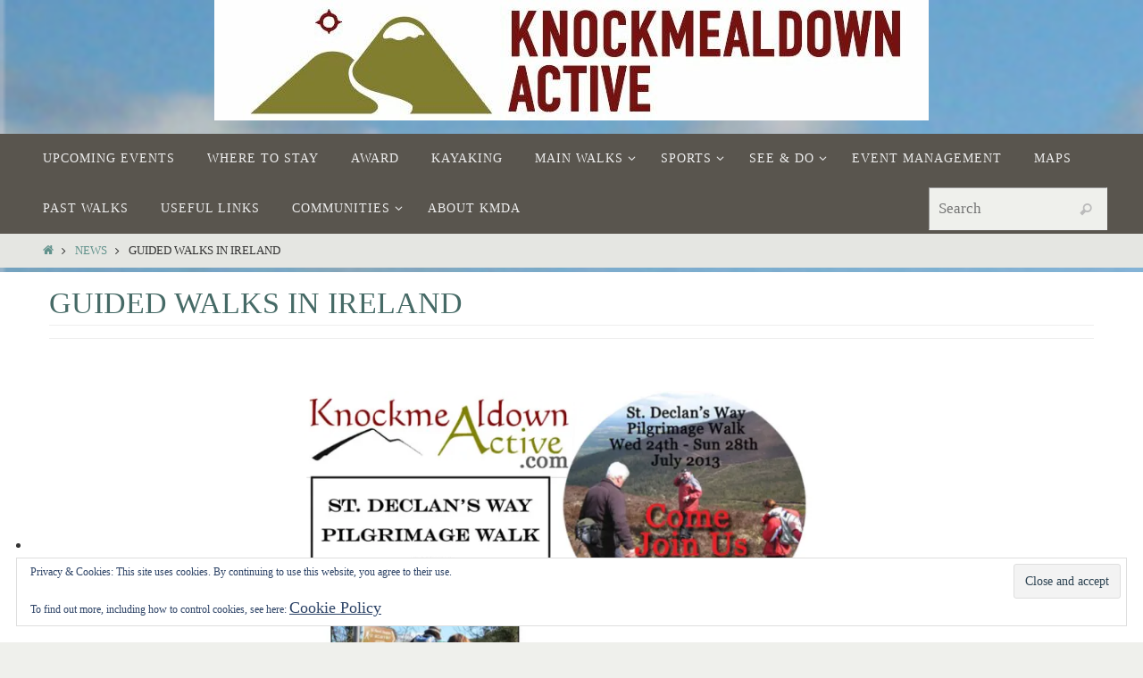

--- FILE ---
content_type: text/html; charset=UTF-8
request_url: https://www.knockmealdownactive.com/guided-walks-in-ireland/
body_size: 20075
content:
<!DOCTYPE html>
<html lang="en-US">
<head>
<meta name="viewport" content="width=device-width, user-scalable=no, initial-scale=1.0, minimum-scale=1.0, maximum-scale=1.0">
<meta http-equiv="Content-Type" content="text/html; charset=UTF-8" />
<link rel="profile" href="http://gmpg.org/xfn/11" />
<link rel="pingback" href="https://www.knockmealdownactive.com/xmlrpc.php" />
<meta name='robots' content='index, follow, max-image-preview:large, max-snippet:-1, max-video-preview:-1' />
	<style>img:is([sizes="auto" i], [sizes^="auto," i]) { contain-intrinsic-size: 3000px 1500px }</style>
	
	<!-- This site is optimized with the Yoast SEO plugin v26.7 - https://yoast.com/wordpress/plugins/seo/ -->
	<title>Guided Walks in Ireland</title>
	<meta name="description" content="Guided Walks in Ireland - St. Declan&#039;s Way - The Gathering 2013 Walk from July 24th to 28th 2013. Details and Accommodation." />
	<link rel="canonical" href="https://www.knockmealdownactive.com/guided-walks-in-ireland/" />
	<meta name="twitter:label1" content="Written by" />
	<meta name="twitter:data1" content="KMDActive" />
	<meta name="twitter:label2" content="Est. reading time" />
	<meta name="twitter:data2" content="4 minutes" />
	<script type="application/ld+json" class="yoast-schema-graph">{"@context":"https://schema.org","@graph":[{"@type":"Article","@id":"https://www.knockmealdownactive.com/guided-walks-in-ireland/#article","isPartOf":{"@id":"https://www.knockmealdownactive.com/guided-walks-in-ireland/"},"author":{"name":"KMDActive","@id":"https://www.knockmealdownactive.com/#/schema/person/9849b21cc011561500cec31efba961ae"},"headline":"Guided Walks in Ireland","datePublished":"2013-01-01T19:50:43+00:00","dateModified":"2013-07-18T15:57:19+00:00","mainEntityOfPage":{"@id":"https://www.knockmealdownactive.com/guided-walks-in-ireland/"},"wordCount":752,"commentCount":0,"image":{"@id":"https://www.knockmealdownactive.com/guided-walks-in-ireland/#primaryimage"},"thumbnailUrl":"http://www.knockmealdownactive.com/wp-content/uploads/2013/04/St.-Declans-Way-Walk-2013-Wfd-750.jpg","keywords":["Ardfinnan","Ardmore","Cahir","Cashel","Clogheen","Goatenbridge","Guided Walks in Ireland","July","Lismore","St. Declan's Way","The Gathering 2013 Walk","Tipperary","walk","Waterford"],"articleSection":["News"],"inLanguage":"en-US","potentialAction":[{"@type":"CommentAction","name":"Comment","target":["https://www.knockmealdownactive.com/guided-walks-in-ireland/#respond"]}]},{"@type":"WebPage","@id":"https://www.knockmealdownactive.com/guided-walks-in-ireland/","url":"https://www.knockmealdownactive.com/guided-walks-in-ireland/","name":"Guided Walks in Ireland","isPartOf":{"@id":"https://www.knockmealdownactive.com/#website"},"primaryImageOfPage":{"@id":"https://www.knockmealdownactive.com/guided-walks-in-ireland/#primaryimage"},"image":{"@id":"https://www.knockmealdownactive.com/guided-walks-in-ireland/#primaryimage"},"thumbnailUrl":"http://www.knockmealdownactive.com/wp-content/uploads/2013/04/St.-Declans-Way-Walk-2013-Wfd-750.jpg","datePublished":"2013-01-01T19:50:43+00:00","dateModified":"2013-07-18T15:57:19+00:00","author":{"@id":"https://www.knockmealdownactive.com/#/schema/person/9849b21cc011561500cec31efba961ae"},"description":"Guided Walks in Ireland - St. Declan's Way - The Gathering 2013 Walk from July 24th to 28th 2013. Details and Accommodation.","breadcrumb":{"@id":"https://www.knockmealdownactive.com/guided-walks-in-ireland/#breadcrumb"},"inLanguage":"en-US","potentialAction":[{"@type":"ReadAction","target":["https://www.knockmealdownactive.com/guided-walks-in-ireland/"]}]},{"@type":"ImageObject","inLanguage":"en-US","@id":"https://www.knockmealdownactive.com/guided-walks-in-ireland/#primaryimage","url":"https://i0.wp.com/www.knockmealdownactive.com/wp-content/uploads/2013/04/St.-Declans-Way-Walk-2013-Wfd-750.jpg?fit=750%2C1044&ssl=1","contentUrl":"https://i0.wp.com/www.knockmealdownactive.com/wp-content/uploads/2013/04/St.-Declans-Way-Walk-2013-Wfd-750.jpg?fit=750%2C1044&ssl=1","width":750,"height":1044,"caption":"St. Declan's Way Gathering 2013 Walk"},{"@type":"BreadcrumbList","@id":"https://www.knockmealdownactive.com/guided-walks-in-ireland/#breadcrumb","itemListElement":[{"@type":"ListItem","position":1,"name":"Home","item":"https://www.knockmealdownactive.com/"},{"@type":"ListItem","position":2,"name":"Guided Walks in Ireland"}]},{"@type":"WebSite","@id":"https://www.knockmealdownactive.com/#website","url":"https://www.knockmealdownactive.com/","name":"","description":"","potentialAction":[{"@type":"SearchAction","target":{"@type":"EntryPoint","urlTemplate":"https://www.knockmealdownactive.com/?s={search_term_string}"},"query-input":{"@type":"PropertyValueSpecification","valueRequired":true,"valueName":"search_term_string"}}],"inLanguage":"en-US"},{"@type":"Person","@id":"https://www.knockmealdownactive.com/#/schema/person/9849b21cc011561500cec31efba961ae","name":"KMDActive","sameAs":["https://x.com/KMDActive"],"url":"https://www.knockmealdownactive.com/author/knockmealdownactiveadmin/"}]}</script>
	<!-- / Yoast SEO plugin. -->


<link rel='dns-prefetch' href='//stats.wp.com' />
<link rel='dns-prefetch' href='//v0.wordpress.com' />
<link rel='preconnect' href='//i0.wp.com' />
<link rel='preconnect' href='//c0.wp.com' />
<link rel="alternate" type="application/rss+xml" title=" &raquo; Feed" href="https://www.knockmealdownactive.com/feed/" />
<link rel="alternate" type="application/rss+xml" title=" &raquo; Comments Feed" href="https://www.knockmealdownactive.com/comments/feed/" />
<link rel="alternate" type="application/rss+xml" title=" &raquo; Guided Walks in Ireland Comments Feed" href="https://www.knockmealdownactive.com/guided-walks-in-ireland/feed/" />
<!-- This site is powered by Shareaholic - https://shareaholic.com -->
<script type='text/javascript' data-cfasync='false'>
  //<![CDATA[
    _SHR_SETTINGS = {"endpoints":{"local_recs_url":"https:\/\/www.knockmealdownactive.com\/wp-admin\/admin-ajax.php?action=shareaholic_permalink_related","share_counts_url":"https:\/\/www.knockmealdownactive.com\/wp-admin\/admin-ajax.php?action=shareaholic_share_counts_api"},"url_components":{"year":"2013","monthnum":"01","day":"01","post_id":"48908","postname":"guided-walks-in-ireland","author":"knockmealdownactiveadmin"}};
  //]]>
</script>
<script type='text/javascript' data-cfasync='false'
        src='//apps.shareaholic.com/assets/pub/shareaholic.js'
        data-shr-siteid='9d1cb662a9f4152b77b0d8261888f9ef' async='async' >
</script>

<!-- Shareaholic Content Tags -->
<meta name='shareaholic:language' content='en-US' />
<meta name='shareaholic:url' content='https://www.knockmealdownactive.com/guided-walks-in-ireland/' />
<meta name='shareaholic:keywords' content='ardfinnan, ardmore, cahir, cashel, clogheen, goatenbridge, guided walks in ireland, july, lismore, st. declan&#039;s way, the gathering 2013 walk, tipperary, walk, waterford, news, post' />
<meta name='shareaholic:article_published_time' content='2013-01-01T19:50:43+00:00' />
<meta name='shareaholic:article_modified_time' content='2013-07-18T16:57:19+01:00' />
<meta name='shareaholic:shareable_page' content='true' />
<meta name='shareaholic:article_author_name' content='KMDActive' />
<meta name='shareaholic:site_id' content='9d1cb662a9f4152b77b0d8261888f9ef' />
<meta name='shareaholic:wp_version' content='8.6.2' />
<meta name='shareaholic:image' content='http://www.knockmealdownactive.com/wp-content/uploads/2013/04/St.-Declans-Way-Walk-2013-Wfd-750.jpg' />
<!-- Shareaholic Content Tags End -->

<!-- Shareaholic Open Graph Tags -->
<meta property='og:image' content='http://www.knockmealdownactive.com/wp-content/uploads/2013/04/St.-Declans-Way-Walk-2013-Wfd-750.jpg' />
<!-- Shareaholic Open Graph Tags End -->
<script type="text/javascript">
/* <![CDATA[ */
window._wpemojiSettings = {"baseUrl":"https:\/\/s.w.org\/images\/core\/emoji\/16.0.1\/72x72\/","ext":".png","svgUrl":"https:\/\/s.w.org\/images\/core\/emoji\/16.0.1\/svg\/","svgExt":".svg","source":{"concatemoji":"https:\/\/www.knockmealdownactive.com\/wp-includes\/js\/wp-emoji-release.min.js?ver=6.8.3"}};
/*! This file is auto-generated */
!function(s,n){var o,i,e;function c(e){try{var t={supportTests:e,timestamp:(new Date).valueOf()};sessionStorage.setItem(o,JSON.stringify(t))}catch(e){}}function p(e,t,n){e.clearRect(0,0,e.canvas.width,e.canvas.height),e.fillText(t,0,0);var t=new Uint32Array(e.getImageData(0,0,e.canvas.width,e.canvas.height).data),a=(e.clearRect(0,0,e.canvas.width,e.canvas.height),e.fillText(n,0,0),new Uint32Array(e.getImageData(0,0,e.canvas.width,e.canvas.height).data));return t.every(function(e,t){return e===a[t]})}function u(e,t){e.clearRect(0,0,e.canvas.width,e.canvas.height),e.fillText(t,0,0);for(var n=e.getImageData(16,16,1,1),a=0;a<n.data.length;a++)if(0!==n.data[a])return!1;return!0}function f(e,t,n,a){switch(t){case"flag":return n(e,"\ud83c\udff3\ufe0f\u200d\u26a7\ufe0f","\ud83c\udff3\ufe0f\u200b\u26a7\ufe0f")?!1:!n(e,"\ud83c\udde8\ud83c\uddf6","\ud83c\udde8\u200b\ud83c\uddf6")&&!n(e,"\ud83c\udff4\udb40\udc67\udb40\udc62\udb40\udc65\udb40\udc6e\udb40\udc67\udb40\udc7f","\ud83c\udff4\u200b\udb40\udc67\u200b\udb40\udc62\u200b\udb40\udc65\u200b\udb40\udc6e\u200b\udb40\udc67\u200b\udb40\udc7f");case"emoji":return!a(e,"\ud83e\udedf")}return!1}function g(e,t,n,a){var r="undefined"!=typeof WorkerGlobalScope&&self instanceof WorkerGlobalScope?new OffscreenCanvas(300,150):s.createElement("canvas"),o=r.getContext("2d",{willReadFrequently:!0}),i=(o.textBaseline="top",o.font="600 32px Arial",{});return e.forEach(function(e){i[e]=t(o,e,n,a)}),i}function t(e){var t=s.createElement("script");t.src=e,t.defer=!0,s.head.appendChild(t)}"undefined"!=typeof Promise&&(o="wpEmojiSettingsSupports",i=["flag","emoji"],n.supports={everything:!0,everythingExceptFlag:!0},e=new Promise(function(e){s.addEventListener("DOMContentLoaded",e,{once:!0})}),new Promise(function(t){var n=function(){try{var e=JSON.parse(sessionStorage.getItem(o));if("object"==typeof e&&"number"==typeof e.timestamp&&(new Date).valueOf()<e.timestamp+604800&&"object"==typeof e.supportTests)return e.supportTests}catch(e){}return null}();if(!n){if("undefined"!=typeof Worker&&"undefined"!=typeof OffscreenCanvas&&"undefined"!=typeof URL&&URL.createObjectURL&&"undefined"!=typeof Blob)try{var e="postMessage("+g.toString()+"("+[JSON.stringify(i),f.toString(),p.toString(),u.toString()].join(",")+"));",a=new Blob([e],{type:"text/javascript"}),r=new Worker(URL.createObjectURL(a),{name:"wpTestEmojiSupports"});return void(r.onmessage=function(e){c(n=e.data),r.terminate(),t(n)})}catch(e){}c(n=g(i,f,p,u))}t(n)}).then(function(e){for(var t in e)n.supports[t]=e[t],n.supports.everything=n.supports.everything&&n.supports[t],"flag"!==t&&(n.supports.everythingExceptFlag=n.supports.everythingExceptFlag&&n.supports[t]);n.supports.everythingExceptFlag=n.supports.everythingExceptFlag&&!n.supports.flag,n.DOMReady=!1,n.readyCallback=function(){n.DOMReady=!0}}).then(function(){return e}).then(function(){var e;n.supports.everything||(n.readyCallback(),(e=n.source||{}).concatemoji?t(e.concatemoji):e.wpemoji&&e.twemoji&&(t(e.twemoji),t(e.wpemoji)))}))}((window,document),window._wpemojiSettings);
/* ]]> */
</script>
<style id='wp-emoji-styles-inline-css' type='text/css'>

	img.wp-smiley, img.emoji {
		display: inline !important;
		border: none !important;
		box-shadow: none !important;
		height: 1em !important;
		width: 1em !important;
		margin: 0 0.07em !important;
		vertical-align: -0.1em !important;
		background: none !important;
		padding: 0 !important;
	}
</style>
<link rel='stylesheet' id='wp-block-library-css' href='https://c0.wp.com/c/6.8.3/wp-includes/css/dist/block-library/style.min.css' type='text/css' media='all' />
<style id='classic-theme-styles-inline-css' type='text/css'>
/*! This file is auto-generated */
.wp-block-button__link{color:#fff;background-color:#32373c;border-radius:9999px;box-shadow:none;text-decoration:none;padding:calc(.667em + 2px) calc(1.333em + 2px);font-size:1.125em}.wp-block-file__button{background:#32373c;color:#fff;text-decoration:none}
</style>
<link rel='stylesheet' id='mediaelement-css' href='https://c0.wp.com/c/6.8.3/wp-includes/js/mediaelement/mediaelementplayer-legacy.min.css' type='text/css' media='all' />
<link rel='stylesheet' id='wp-mediaelement-css' href='https://c0.wp.com/c/6.8.3/wp-includes/js/mediaelement/wp-mediaelement.min.css' type='text/css' media='all' />
<style id='jetpack-sharing-buttons-style-inline-css' type='text/css'>
.jetpack-sharing-buttons__services-list{display:flex;flex-direction:row;flex-wrap:wrap;gap:0;list-style-type:none;margin:5px;padding:0}.jetpack-sharing-buttons__services-list.has-small-icon-size{font-size:12px}.jetpack-sharing-buttons__services-list.has-normal-icon-size{font-size:16px}.jetpack-sharing-buttons__services-list.has-large-icon-size{font-size:24px}.jetpack-sharing-buttons__services-list.has-huge-icon-size{font-size:36px}@media print{.jetpack-sharing-buttons__services-list{display:none!important}}.editor-styles-wrapper .wp-block-jetpack-sharing-buttons{gap:0;padding-inline-start:0}ul.jetpack-sharing-buttons__services-list.has-background{padding:1.25em 2.375em}
</style>
<style id='global-styles-inline-css' type='text/css'>
:root{--wp--preset--aspect-ratio--square: 1;--wp--preset--aspect-ratio--4-3: 4/3;--wp--preset--aspect-ratio--3-4: 3/4;--wp--preset--aspect-ratio--3-2: 3/2;--wp--preset--aspect-ratio--2-3: 2/3;--wp--preset--aspect-ratio--16-9: 16/9;--wp--preset--aspect-ratio--9-16: 9/16;--wp--preset--color--black: #000000;--wp--preset--color--cyan-bluish-gray: #abb8c3;--wp--preset--color--white: #ffffff;--wp--preset--color--pale-pink: #f78da7;--wp--preset--color--vivid-red: #cf2e2e;--wp--preset--color--luminous-vivid-orange: #ff6900;--wp--preset--color--luminous-vivid-amber: #fcb900;--wp--preset--color--light-green-cyan: #7bdcb5;--wp--preset--color--vivid-green-cyan: #00d084;--wp--preset--color--pale-cyan-blue: #8ed1fc;--wp--preset--color--vivid-cyan-blue: #0693e3;--wp--preset--color--vivid-purple: #9b51e0;--wp--preset--gradient--vivid-cyan-blue-to-vivid-purple: linear-gradient(135deg,rgba(6,147,227,1) 0%,rgb(155,81,224) 100%);--wp--preset--gradient--light-green-cyan-to-vivid-green-cyan: linear-gradient(135deg,rgb(122,220,180) 0%,rgb(0,208,130) 100%);--wp--preset--gradient--luminous-vivid-amber-to-luminous-vivid-orange: linear-gradient(135deg,rgba(252,185,0,1) 0%,rgba(255,105,0,1) 100%);--wp--preset--gradient--luminous-vivid-orange-to-vivid-red: linear-gradient(135deg,rgba(255,105,0,1) 0%,rgb(207,46,46) 100%);--wp--preset--gradient--very-light-gray-to-cyan-bluish-gray: linear-gradient(135deg,rgb(238,238,238) 0%,rgb(169,184,195) 100%);--wp--preset--gradient--cool-to-warm-spectrum: linear-gradient(135deg,rgb(74,234,220) 0%,rgb(151,120,209) 20%,rgb(207,42,186) 40%,rgb(238,44,130) 60%,rgb(251,105,98) 80%,rgb(254,248,76) 100%);--wp--preset--gradient--blush-light-purple: linear-gradient(135deg,rgb(255,206,236) 0%,rgb(152,150,240) 100%);--wp--preset--gradient--blush-bordeaux: linear-gradient(135deg,rgb(254,205,165) 0%,rgb(254,45,45) 50%,rgb(107,0,62) 100%);--wp--preset--gradient--luminous-dusk: linear-gradient(135deg,rgb(255,203,112) 0%,rgb(199,81,192) 50%,rgb(65,88,208) 100%);--wp--preset--gradient--pale-ocean: linear-gradient(135deg,rgb(255,245,203) 0%,rgb(182,227,212) 50%,rgb(51,167,181) 100%);--wp--preset--gradient--electric-grass: linear-gradient(135deg,rgb(202,248,128) 0%,rgb(113,206,126) 100%);--wp--preset--gradient--midnight: linear-gradient(135deg,rgb(2,3,129) 0%,rgb(40,116,252) 100%);--wp--preset--font-size--small: 13px;--wp--preset--font-size--medium: 20px;--wp--preset--font-size--large: 36px;--wp--preset--font-size--x-large: 42px;--wp--preset--spacing--20: 0.44rem;--wp--preset--spacing--30: 0.67rem;--wp--preset--spacing--40: 1rem;--wp--preset--spacing--50: 1.5rem;--wp--preset--spacing--60: 2.25rem;--wp--preset--spacing--70: 3.38rem;--wp--preset--spacing--80: 5.06rem;--wp--preset--shadow--natural: 6px 6px 9px rgba(0, 0, 0, 0.2);--wp--preset--shadow--deep: 12px 12px 50px rgba(0, 0, 0, 0.4);--wp--preset--shadow--sharp: 6px 6px 0px rgba(0, 0, 0, 0.2);--wp--preset--shadow--outlined: 6px 6px 0px -3px rgba(255, 255, 255, 1), 6px 6px rgba(0, 0, 0, 1);--wp--preset--shadow--crisp: 6px 6px 0px rgba(0, 0, 0, 1);}:where(.is-layout-flex){gap: 0.5em;}:where(.is-layout-grid){gap: 0.5em;}body .is-layout-flex{display: flex;}.is-layout-flex{flex-wrap: wrap;align-items: center;}.is-layout-flex > :is(*, div){margin: 0;}body .is-layout-grid{display: grid;}.is-layout-grid > :is(*, div){margin: 0;}:where(.wp-block-columns.is-layout-flex){gap: 2em;}:where(.wp-block-columns.is-layout-grid){gap: 2em;}:where(.wp-block-post-template.is-layout-flex){gap: 1.25em;}:where(.wp-block-post-template.is-layout-grid){gap: 1.25em;}.has-black-color{color: var(--wp--preset--color--black) !important;}.has-cyan-bluish-gray-color{color: var(--wp--preset--color--cyan-bluish-gray) !important;}.has-white-color{color: var(--wp--preset--color--white) !important;}.has-pale-pink-color{color: var(--wp--preset--color--pale-pink) !important;}.has-vivid-red-color{color: var(--wp--preset--color--vivid-red) !important;}.has-luminous-vivid-orange-color{color: var(--wp--preset--color--luminous-vivid-orange) !important;}.has-luminous-vivid-amber-color{color: var(--wp--preset--color--luminous-vivid-amber) !important;}.has-light-green-cyan-color{color: var(--wp--preset--color--light-green-cyan) !important;}.has-vivid-green-cyan-color{color: var(--wp--preset--color--vivid-green-cyan) !important;}.has-pale-cyan-blue-color{color: var(--wp--preset--color--pale-cyan-blue) !important;}.has-vivid-cyan-blue-color{color: var(--wp--preset--color--vivid-cyan-blue) !important;}.has-vivid-purple-color{color: var(--wp--preset--color--vivid-purple) !important;}.has-black-background-color{background-color: var(--wp--preset--color--black) !important;}.has-cyan-bluish-gray-background-color{background-color: var(--wp--preset--color--cyan-bluish-gray) !important;}.has-white-background-color{background-color: var(--wp--preset--color--white) !important;}.has-pale-pink-background-color{background-color: var(--wp--preset--color--pale-pink) !important;}.has-vivid-red-background-color{background-color: var(--wp--preset--color--vivid-red) !important;}.has-luminous-vivid-orange-background-color{background-color: var(--wp--preset--color--luminous-vivid-orange) !important;}.has-luminous-vivid-amber-background-color{background-color: var(--wp--preset--color--luminous-vivid-amber) !important;}.has-light-green-cyan-background-color{background-color: var(--wp--preset--color--light-green-cyan) !important;}.has-vivid-green-cyan-background-color{background-color: var(--wp--preset--color--vivid-green-cyan) !important;}.has-pale-cyan-blue-background-color{background-color: var(--wp--preset--color--pale-cyan-blue) !important;}.has-vivid-cyan-blue-background-color{background-color: var(--wp--preset--color--vivid-cyan-blue) !important;}.has-vivid-purple-background-color{background-color: var(--wp--preset--color--vivid-purple) !important;}.has-black-border-color{border-color: var(--wp--preset--color--black) !important;}.has-cyan-bluish-gray-border-color{border-color: var(--wp--preset--color--cyan-bluish-gray) !important;}.has-white-border-color{border-color: var(--wp--preset--color--white) !important;}.has-pale-pink-border-color{border-color: var(--wp--preset--color--pale-pink) !important;}.has-vivid-red-border-color{border-color: var(--wp--preset--color--vivid-red) !important;}.has-luminous-vivid-orange-border-color{border-color: var(--wp--preset--color--luminous-vivid-orange) !important;}.has-luminous-vivid-amber-border-color{border-color: var(--wp--preset--color--luminous-vivid-amber) !important;}.has-light-green-cyan-border-color{border-color: var(--wp--preset--color--light-green-cyan) !important;}.has-vivid-green-cyan-border-color{border-color: var(--wp--preset--color--vivid-green-cyan) !important;}.has-pale-cyan-blue-border-color{border-color: var(--wp--preset--color--pale-cyan-blue) !important;}.has-vivid-cyan-blue-border-color{border-color: var(--wp--preset--color--vivid-cyan-blue) !important;}.has-vivid-purple-border-color{border-color: var(--wp--preset--color--vivid-purple) !important;}.has-vivid-cyan-blue-to-vivid-purple-gradient-background{background: var(--wp--preset--gradient--vivid-cyan-blue-to-vivid-purple) !important;}.has-light-green-cyan-to-vivid-green-cyan-gradient-background{background: var(--wp--preset--gradient--light-green-cyan-to-vivid-green-cyan) !important;}.has-luminous-vivid-amber-to-luminous-vivid-orange-gradient-background{background: var(--wp--preset--gradient--luminous-vivid-amber-to-luminous-vivid-orange) !important;}.has-luminous-vivid-orange-to-vivid-red-gradient-background{background: var(--wp--preset--gradient--luminous-vivid-orange-to-vivid-red) !important;}.has-very-light-gray-to-cyan-bluish-gray-gradient-background{background: var(--wp--preset--gradient--very-light-gray-to-cyan-bluish-gray) !important;}.has-cool-to-warm-spectrum-gradient-background{background: var(--wp--preset--gradient--cool-to-warm-spectrum) !important;}.has-blush-light-purple-gradient-background{background: var(--wp--preset--gradient--blush-light-purple) !important;}.has-blush-bordeaux-gradient-background{background: var(--wp--preset--gradient--blush-bordeaux) !important;}.has-luminous-dusk-gradient-background{background: var(--wp--preset--gradient--luminous-dusk) !important;}.has-pale-ocean-gradient-background{background: var(--wp--preset--gradient--pale-ocean) !important;}.has-electric-grass-gradient-background{background: var(--wp--preset--gradient--electric-grass) !important;}.has-midnight-gradient-background{background: var(--wp--preset--gradient--midnight) !important;}.has-small-font-size{font-size: var(--wp--preset--font-size--small) !important;}.has-medium-font-size{font-size: var(--wp--preset--font-size--medium) !important;}.has-large-font-size{font-size: var(--wp--preset--font-size--large) !important;}.has-x-large-font-size{font-size: var(--wp--preset--font-size--x-large) !important;}
:where(.wp-block-post-template.is-layout-flex){gap: 1.25em;}:where(.wp-block-post-template.is-layout-grid){gap: 1.25em;}
:where(.wp-block-columns.is-layout-flex){gap: 2em;}:where(.wp-block-columns.is-layout-grid){gap: 2em;}
:root :where(.wp-block-pullquote){font-size: 1.5em;line-height: 1.6;}
</style>
<link rel='stylesheet' id='nirvana-fonts-css' href='https://www.knockmealdownactive.com/wp-content/themes/nirvana/fonts/fontfaces.css?ver=1.6.2' type='text/css' media='all' />
<link rel='stylesheet' id='nirvana-style-css' href='https://www.knockmealdownactive.com/wp-content/themes/nirvana/style.css?ver=1.6.2' type='text/css' media='all' />
<style id='nirvana-style-inline-css' type='text/css'>
 #header-container { width: 1200px; } #header-container, #access >.menu, #forbottom, #colophon, #footer-widget-area, #topbar-inner, .ppbox, #pp-afterslider #container, #breadcrumbs-box { max-width: 1200px; } #container.one-column { } #container.two-columns-right #secondary { width: 300px; float:right; } #container.two-columns-right #content { width: 760px; float: left; } /* fallback */ #container.two-columns-right #content { width: calc(100% - 380px); float: left; } #container.two-columns-left #primary { width: 300px; float: left; } #container.two-columns-left #content { width: 760px; float: right; } /* fallback */ #container.two-columns-left #content { width: -moz-calc(100% - 380px); float: right; width: -webkit-calc(100% - 380px ); width: calc(100% - 380px); } #container.three-columns-right .sidey { width: 150px; float: left; } #container.three-columns-right #primary { margin-left: 80px; margin-right: 80px; } #container.three-columns-right #content { width: 680px; float: left; } /* fallback */ #container.three-columns-right #content { width: -moz-calc(100% - 460px); float: left; width: -webkit-calc(100% - 460px); width: calc(100% - 460px); } #container.three-columns-left .sidey { width: 150px; float: left; } #container.three-columns-left #secondary{ margin-left: 80px; margin-right: 80px; } #container.three-columns-left #content { width: 680px; float: right;} /* fallback */ #container.three-columns-left #content { width: -moz-calc(100% - 460px); float: right; width: -webkit-calc(100% - 460px); width: calc(100% - 460px); } #container.three-columns-sided .sidey { width: 150px; float: left; } #container.three-columns-sided #secondary{ float:right; } #container.three-columns-sided #content { width: 680px; float: right; /* fallback */ width: -moz-calc(100% - 460px); float: right; width: -webkit-calc(100% - 460px); float: right; width: calc(100% - 460px); float: right; margin: 0 230px 0 -1140px; } body { font-family: Georgia, "Times New Roman", Times, serif; } #content h1.entry-title a, #content h2.entry-title a, #content h1.entry-title, #content h2.entry-title { font-family: inherit; } .widget-title, .widget-title a { line-height: normal; font-family: inherit; } .widget-container, .widget-container a { font-family: inherit; } .entry-content h1, .entry-content h2, .entry-content h3, .entry-content h4, .entry-content h5, .entry-content h6, .nivo-caption h2, #front-text1 h1, #front-text2 h1, h3.column-header-image, #comments #reply-title { font-family: inherit; } #site-title span a { font-family: inherit; }; } #access ul li a, #access ul li a span { font-family: inherit; } /* general */ body { color: #333333; background-color: #EFF0EC } a { color: #61928C; } a:hover, .entry-meta span a:hover, .comments-link a:hover, body.coldisplay2 #front-columns a:active { color: #59554E; } a:active { background-color: #59554E; color: #FFFFFF; } .entry-meta a:hover, .widget-container a:hover, .footer2 a:hover { border-bottom-color: #999; } .sticky h2.entry-title a { background-color: #61928C; color: #FFFFFF; } #header { ; } #site-title span a { color: #59554E; } #site-description { color: #444444; } .socials a:hover .socials-hover { background-color: #59554E; } .socials .socials-hover { background-color: #9BBDB9; } /* Main menu top level */ #access a, #nav-toggle span { color: #EEEEEE; } #access, #nav-toggle, #access ul li { background-color: #59554E; } #access > .menu > ul > li > a > span { } #access ul li:hover { background-color: #61928C; color: #EEEEEE; } #access ul > li.current_page_item , #access ul > li.current-menu-item, #access ul > li.current_page_ancestor , #access ul > li.current-menu-ancestor { background-color: #66625b; } /* Main menu Submenus */ #access ul ul li, #access ul ul { background-color: #61928C; } #access ul ul li a { color: #EEEEEE; } #access ul ul li:hover { background-color: #6fa09a; } #breadcrumbs { background-color: #e5e6e2; } #access ul ul li.current_page_item, #access ul ul li.current-menu-item, #access ul ul li.current_page_ancestor, #access ul ul li.current-menu-ancestor { background-color: #6fa09a; } /* top menu */ #topbar { background-color: #E2E3D9; border-bottom-color: #cecfc5; } .menu-header-search .searchform { background: #EFF0EC; } .topmenu ul li a, .search-icon:before { color: #333333; } .topmenu ul li a:hover { background-color: #d2d3c9; } .search-icon:hover:before { color: #61928C; } /* main */ #main { background-color: #FFFFFF; } #author-info, .page-title, #entry-author-info { border-color: #999; } .page-title-text { border-color: #59554E; } .page-title span { border-color: #61928C; } #entry-author-info #author-avatar, #author-info #author-avatar { border-color: #EEEEEE; } .avatar-container:before { background-color: #59554E; } .sidey .widget-container { color: #333333; ; } .sidey .widget-title { color: #59554E; ; border-color: #999; } .sidey .widget-container a { ; } .sidey .widget-container a:hover { ; } .widget-title span { border-color: #59554E; } .entry-content h1, .entry-content h2, .entry-content h3, .entry-content h4, .entry-content h5, .entry-content h6 { color: #466A66; } .entry-title, .entry-title a{ color: #466A66; } .entry-title a:hover { color: #61928C; } #content span.entry-format { color: #999; } /* footer */ #footer { color: #EEEEEE; ; } #footer2 { color: #EEEEEE; background-color: #59554E; } #sfooter-full { background-color: #545049; } .footermenu ul li { border-color: #68645d; } .footermenu ul li:hover { border-color: #7c7871; } #colophon a { ; } #colophon a:hover { ; } #footer2 a, .footermenu ul li:after { color: #F3F4E5; } #footer2 a:hover { color: #9BBDB9; } #footer .widget-container { color: #857d53; ; } #footer .widget-title { color: #857d53; ; border-color:#999; } /* buttons */ a.continue-reading-link { color: #61928C; border-color: #61928C; } a.continue-reading-link:hover { background-color: #61928C; color: #EFF0EC; } #cryout_ajax_more_trigger { border: 1px solid #999; } #cryout_ajax_more_trigger:hover { background-color: #EFF0EC; } a.continue-reading-link i.crycon-right-dir { color: #61928C } a.continue-reading-link:hover i.crycon-right-dir { color: #EFF0EC } .page-link a, .page-link > span > em { border-color: #999 } .columnmore a { background: #59554E; color:#EFF0EC } .columnmore a:hover { background: #61928C; } .file, .button, input[type="submit"], input[type="reset"], #respond .form-submit input#submit { background-color: #FFFFFF; border-color: #999; } .button:hover, #respond .form-submit input#submit:hover { background-color: #EFF0EC; } .entry-content tr th, .entry-content thead th { color: #466A66; } .entry-content tr th { background-color: #61928C; color:#FFFFFF; } .entry-content tr.even { background-color: #EFF0EC; } hr { border-color: #EEEEEE; } input[type="text"], input[type="password"], input[type="email"], input[type="color"], input[type="date"], input[type="datetime"], input[type="datetime-local"], input[type="month"], input[type="number"], input[type="range"], input[type="search"], input[type="tel"], input[type="time"], input[type="url"], input[type="week"], textarea, select { border-color: #999 #EEEEEE #EEEEEE #999; color: #333333; } input[type="submit"], input[type="reset"] { color: #333333; } input[type="text"]:hover, input[type="password"]:hover, input[type="email"]:hover, input[type="color"]:hover, input[type="date"]:hover, input[type="datetime"]:hover, input[type="datetime-local"]:hover, input[type="month"]:hover, input[type="number"]:hover, input[type="range"]:hover, input[type="search"]:hover, input[type="tel"]:hover, input[type="time"]:hover, input[type="url"]:hover, input[type="week"]:hover, textarea:hover { background-color: rgba(239,240,236,0.4); } .entry-content pre { background-color: #EFF0EC; border-color: rgba(97,146,140,0.1); } abbr, acronym { border-color: #333333; } .comment-meta a { color: #BBBBBB; } #respond .form-allowed-tags { color: #BBBBBB; } .comment .reply a { border-color: #EEEEEE; } .comment .reply a:hover { color: #61928C; } .entry-meta { border-color: #EEEEEE; } .entry-meta .crycon-metas:before { color: #CCCCCC; } .entry-meta span a, .comments-link a { color: #666666; } .entry-meta span a:hover, .comments-link a:hover { ; } .entry-meta span, .entry-utility span, .footer-tags { color: #e3e3e3; } .nav-next a, .nav-previous a{ background-color:#f8f8f8; } .nav-next a:hover, .nav-previous a:hover { background-color: #61928C; color:#FFFFFF; } .pagination { border-color: #e5e6e2; } .pagination a:hover { background-color: #59554E; color: #FFFFFF; } h3#comments-title { border-color: #999; } h3#comments-title span { background-color: #61928C; color: #FFFFFF; } .comment-details { border-color: #EEEEEE; } .searchform input[type="text"] { color: #BBBBBB; } .searchform:after { background-color: #61928C; } .searchform:hover:after { background-color: #59554E; } .searchsubmit[type="submit"]{ color: #EFF0EC; } li.menu-main-search .searchform .s { background-color: #EFF0EC; } li.menu-main-search .searchsubmit[type="submit"] { color: #BBBBBB; } .caption-accented .wp-caption { background-color:rgba(97,146,140,0.8); color:#FFFFFF; } .nirvana-image-one .entry-content img[class*='align'], .nirvana-image-one .entry-summary img[class*='align'], .nirvana-image-two .entry-content img[class*='align'], .nirvana-image-two .entry-summary img[class*='align'] .nirvana-image-one .entry-content [class*='wp-block'][class*='align'] img, .nirvana-image-one .entry-summary [class*='wp-block'][class*='align'] img, .nirvana-image-two .entry-content [class*='wp-block'][class*='align'] img, .nirvana-image-two .entry-summary [class*='wp-block'][class*='align'] img { border-color: #61928C; } html { font-size: 16px; line-height: 1.7; } .entry-content, .entry-summary, .ppbox { text-align: inherit ; } .entry-content, .entry-summary, .widget-container, .ppbox, .navigation { ; } #site-title a, #site-description, #access a span, .topmenu ul li a, .footermenu ul li a, .entry-meta span a, .entry-utility span a, #content h3.entry-format, span.edit-link, h3#comments-title, h3#reply-title, .comment-author cite, .comment .reply a, .widget-title, #site-info a, .nivo-caption h2, a.continue-reading-link, .column-image h3, #front-columns h3.column-header-noimage, .tinynav, .entry-title, #breadcrumbs, .page-link { text-transform: uppercase; } #content h1.entry-title, #content h2.entry-title, .woocommerce-page h1.page-title { font-size: 34px; } .widget-title, .widget-title a { font-size: 18px; } .widget-container, .widget-container a { font-size: 18px; } #content h1, #pp-afterslider h1 { font-size: 38px; } #content h2, #pp-afterslider h2 { font-size: 34px; } #content h3, #pp-afterslider h3 { font-size: 29px; } #content h4, #pp-afterslider h4 { font-size: 24px; } #content h5, #pp-afterslider h5 { font-size: 19px; } #content h6, #pp-afterslider h6 { font-size: 14px; } #site-title span a { font-size: 38px; } #access ul li a { font-size: 14px; } #access ul ul ul a { font-size: 13px; } #respond .form-allowed-tags { display: none; } .nocomments, .nocomments2 { display: none; } .comments-link span { display: none; } article footer.entry-meta { display: none; } article .entry-header .entry-meta { display: none; } .entry-content p, .entry-content ul, .entry-content ol, .entry-content dd, .entry-content pre, .entry-content hr, .commentlist p { margin-bottom: 1.0em; } #header-container > div { margin: 0px 0 0 0px; } #toTop:hover .crycon-back2top:before { color: #59554E; } #main { margin-top: 5px; } #forbottom { padding-left: 0px; padding-right: 0px; } #header-widget-area { width: 33%; } #branding { height:150px; } 
/* Nirvana Custom CSS */
</style>
<link rel='stylesheet' id='nirvana-mobile-css' href='https://www.knockmealdownactive.com/wp-content/themes/nirvana/styles/style-mobile.css?ver=1.6.2' type='text/css' media='all' />
<link rel='stylesheet' id='cryout-serious-slider-style-css' href='https://www.knockmealdownactive.com/wp-content/plugins/cryout-serious-slider/resources/style.css?ver=1.2.7' type='text/css' media='all' />
<link rel='stylesheet' id='sharedaddy-css' href='https://c0.wp.com/p/jetpack/15.4/modules/sharedaddy/sharing.css' type='text/css' media='all' />
<link rel='stylesheet' id='social-logos-css' href='https://c0.wp.com/p/jetpack/15.4/_inc/social-logos/social-logos.min.css' type='text/css' media='all' />
<script type="text/javascript" src="https://c0.wp.com/c/6.8.3/wp-includes/js/jquery/jquery.min.js" id="jquery-core-js"></script>
<script type="text/javascript" src="https://c0.wp.com/c/6.8.3/wp-includes/js/jquery/jquery-migrate.min.js" id="jquery-migrate-js"></script>
<script type="text/javascript" src="https://www.knockmealdownactive.com/wp-content/plugins/cryout-serious-slider/resources/jquery.mobile.custom.min.js?ver=1.2.7" id="cryout-serious-slider-jquerymobile-js"></script>
<script type="text/javascript" src="https://www.knockmealdownactive.com/wp-content/plugins/cryout-serious-slider/resources/slider.js?ver=1.2.7" id="cryout-serious-slider-script-js"></script>
<link rel="https://api.w.org/" href="https://www.knockmealdownactive.com/wp-json/" /><link rel="alternate" title="JSON" type="application/json" href="https://www.knockmealdownactive.com/wp-json/wp/v2/posts/48908" /><link rel="EditURI" type="application/rsd+xml" title="RSD" href="https://www.knockmealdownactive.com/xmlrpc.php?rsd" />
<meta name="generator" content="WordPress 6.8.3" />
<link rel='shortlink' href='https://wp.me/paxqtk-cIQ' />
<link rel="alternate" title="oEmbed (JSON)" type="application/json+oembed" href="https://www.knockmealdownactive.com/wp-json/oembed/1.0/embed?url=https%3A%2F%2Fwww.knockmealdownactive.com%2Fguided-walks-in-ireland%2F" />
<link rel="alternate" title="oEmbed (XML)" type="text/xml+oembed" href="https://www.knockmealdownactive.com/wp-json/oembed/1.0/embed?url=https%3A%2F%2Fwww.knockmealdownactive.com%2Fguided-walks-in-ireland%2F&#038;format=xml" />
	<style>img#wpstats{display:none}</style>
		<!-- All in one Favicon 4.8 --><link rel="shortcut icon" href="http://www.knockmealdownactive.com/wp-content/uploads/2022/06/Knockmealdown-Active-Favicon.jpg" />
<link rel="icon" href="http://www.knockmealdownactive.com/wp-content/uploads/2022/06/Knockmealdown-Active-Favicon-1.jpg" type="image/gif"/>
<link rel="icon" href="http://www.knockmealdownactive.com/wp-content/uploads/2022/06/Knockmealdown-Active-Favicon-2.jpg" type="image/png"/>
<link rel="apple-touch-icon" href="http://www.knockmealdownactive.com/wp-content/uploads/2022/06/Knockmealdown-Active-Favicon-3.jpg" />
<style type="text/css" id="custom-background-css">
body.custom-background { background-image: url("https://www.knockmealdownactive.com/wp-content/uploads/2019/01/Website-Header-Mountains-Logo-2.jpg"); background-position: left top; background-size: cover; background-repeat: no-repeat; background-attachment: fixed; }
</style>
	
<!-- Jetpack Open Graph Tags -->
<meta property="og:type" content="article" />
<meta property="og:title" content="Guided Walks in Ireland" />
<meta property="og:url" content="https://www.knockmealdownactive.com/guided-walks-in-ireland/" />
<meta property="og:description" content="Guided Walks in Ireland If you are interested in Guided Walks in Ireland then this will certainly be something you will wish to attend. The first organised full-length walk of St. Declan’s Way all …" />
<meta property="article:published_time" content="2013-01-01T19:50:43+00:00" />
<meta property="article:modified_time" content="2013-07-18T15:57:19+00:00" />
<meta property="og:image" content="http://www.knockmealdownactive.com/wp-content/uploads/2013/04/St.-Declans-Way-Walk-2013-Wfd-750.jpg" />
<meta property="og:image:width" content="600" />
<meta property="og:image:height" content="835" />
<meta property="og:image:alt" content="Guided Walks in Ireland" />
<meta property="og:locale" content="en_US" />
<meta name="twitter:text:title" content="Guided Walks in Ireland" />
<meta name="twitter:image" content="http://www.knockmealdownactive.com/wp-content/uploads/2013/04/St.-Declans-Way-Walk-2013-Wfd-750.jpg?w=640" />
<meta name="twitter:image:alt" content="Guided Walks in Ireland" />
<meta name="twitter:card" content="summary_large_image" />

<!-- End Jetpack Open Graph Tags -->
<!--[if lt IE 9]>
<script>
document.createElement('header');
document.createElement('nav');
document.createElement('section');
document.createElement('article');
document.createElement('aside');
document.createElement('footer');
</script>
<![endif]-->
</head>
<body class="wp-singular post-template-default single single-post postid-48908 single-format-standard custom-background wp-theme-nirvana nirvana-image-none caption-simple magazine-layout nirvana-comment-placeholders nirvana-menu-left nirvana-topbarhide">

		<a class="skip-link screen-reader-text" href="#main" title="Skip to content"> Skip to content </a>
	
<div id="wrapper" class="hfeed">
<div id="topbar" ><div id="topbar-inner">  </div></div>

<div id="header-full">
	<header id="header">
		<div id="masthead">
					<div id="branding" role="banner" >
				<img id="bg_image" alt="" title="" src="https://www.knockmealdownactive.com/wp-content/uploads/2025/01/cropped-1000001953.jpg"  /><div id="header-container"><div class="site-identity"><div id="site-title"><span> <a href="https://www.knockmealdownactive.com/" title="" rel="home"></a> </span></div><div id="site-description" ></div></div></div>								<div style="clear:both;"></div>
			</div><!-- #branding -->
			<button id="nav-toggle"><span>&nbsp;</span></button>
			<nav id="access" class="jssafe" role="navigation">
					<div class="skip-link screen-reader-text"><a href="#content" title="Skip to content">Skip to content</a></div>
	<div class="menu"><ul id="prime_nav" class="menu"><li id="menu-item-3203" class="menu-item menu-item-type-post_type menu-item-object-page menu-item-home menu-item-3203"><a href="https://www.knockmealdownactive.com/"><span>Upcoming Events</span></a></li>
<li id="menu-item-240730" class="menu-item menu-item-type-post_type menu-item-object-page menu-item-240730"><a href="https://www.knockmealdownactive.com/where-to-stay/"><span>Where to Stay</span></a></li>
<li id="menu-item-240651" class="menu-item menu-item-type-post_type menu-item-object-page menu-item-240651"><a href="https://www.knockmealdownactive.com/award/"><span>Award</span></a></li>
<li id="menu-item-240492" class="menu-item menu-item-type-post_type menu-item-object-page menu-item-240492"><a href="https://www.knockmealdownactive.com/fun-on-the-water/"><span>Kayaking</span></a></li>
<li id="menu-item-117329" class="menu-item menu-item-type-custom menu-item-object-custom menu-item-has-children menu-item-117329"><a href="http://www.knockmealdownactive.com/active/walks/"><span>Main Walks</span></a>
<ul class="sub-menu">
	<li id="menu-item-3201" class="menu-item menu-item-type-post_type menu-item-object-page menu-item-3201"><a href="https://www.knockmealdownactive.com/active/walks/"><span>Walks</span></a></li>
</ul>
</li>
<li id="menu-item-240413" class="menu-item menu-item-type-post_type menu-item-object-page menu-item-has-children menu-item-240413"><a href="https://www.knockmealdownactive.com/sports/"><span>Sports</span></a>
<ul class="sub-menu">
	<li id="menu-item-3525" class="menu-item menu-item-type-post_type menu-item-object-page menu-item-3525"><a href="https://www.knockmealdownactive.com/active/fishing/"><span>Fishing</span></a></li>
	<li id="menu-item-3409" class="menu-item menu-item-type-post_type menu-item-object-page menu-item-3409"><a href="https://www.knockmealdownactive.com/golf/"><span>Golf</span></a></li>
	<li id="menu-item-3548" class="menu-item menu-item-type-custom menu-item-object-custom menu-item-3548"><a href="http://www.knockmealdownactive.com/category/fishing/"><span>Fishing Posts</span></a></li>
	<li id="menu-item-3635" class="menu-item menu-item-type-post_type menu-item-object-page menu-item-3635"><a href="https://www.knockmealdownactive.com/active/cycling/"><span>Cycling</span></a></li>
	<li id="menu-item-3202" class="menu-item menu-item-type-post_type menu-item-object-page menu-item-3202"><a href="https://www.knockmealdownactive.com/active/sport/"><span>Other Sports</span></a></li>
</ul>
</li>
<li id="menu-item-3211" class="menu-item menu-item-type-post_type menu-item-object-page menu-item-has-children menu-item-3211"><a href="https://www.knockmealdownactive.com/see-do/"><span>See &#038; Do</span></a>
<ul class="sub-menu">
	<li id="menu-item-3212" class="menu-item menu-item-type-post_type menu-item-object-page menu-item-3212"><a href="https://www.knockmealdownactive.com/see-do/the-vee/"><span>The Vee</span></a></li>
	<li id="menu-item-3213" class="menu-item menu-item-type-post_type menu-item-object-page menu-item-3213"><a href="https://www.knockmealdownactive.com/see-do/baylough/"><span>Baylough</span></a></li>
	<li id="menu-item-3214" class="menu-item menu-item-type-post_type menu-item-object-page menu-item-3214"><a href="https://www.knockmealdownactive.com/see-do/parsons-green/"><span>Parson’s Green</span></a></li>
	<li id="menu-item-3356" class="menu-item menu-item-type-post_type menu-item-object-page menu-item-3356"><a href="https://www.knockmealdownactive.com/see-do/mitchelstown-cave/"><span>Mitchelstown Cave</span></a></li>
	<li id="menu-item-3482" class="menu-item menu-item-type-post_type menu-item-object-page menu-item-3482"><a href="https://www.knockmealdownactive.com/see-do/mount-melleray/"><span>Mount Melleray</span></a></li>
	<li id="menu-item-3428" class="menu-item menu-item-type-post_type menu-item-object-page menu-item-3428"><a href="https://www.knockmealdownactive.com/history/"><span>History</span></a></li>
</ul>
</li>
<li id="menu-item-240134" class="menu-item menu-item-type-post_type menu-item-object-page menu-item-240134"><a href="https://www.knockmealdownactive.com/event-management/"><span>Event Management</span></a></li>
<li id="menu-item-3205" class="menu-item menu-item-type-post_type menu-item-object-page menu-item-3205"><a href="https://www.knockmealdownactive.com/find-us/"><span>Maps</span></a></li>
<li id="menu-item-240435" class="menu-item menu-item-type-post_type menu-item-object-page menu-item-240435"><a href="https://www.knockmealdownactive.com/past-walks/"><span>Past Walks</span></a></li>
<li id="menu-item-240513" class="menu-item menu-item-type-post_type menu-item-object-page menu-item-240513"><a href="https://www.knockmealdownactive.com/240502-2/"><span>Useful Links</span></a></li>
<li id="menu-item-3204" class="menu-item menu-item-type-post_type menu-item-object-page menu-item-has-children menu-item-3204"><a href="https://www.knockmealdownactive.com/knockmealdown-active/communities/"><span>Communities</span></a>
<ul class="sub-menu">
	<li id="menu-item-3895" class="menu-item menu-item-type-post_type menu-item-object-page menu-item-3895"><a href="https://www.knockmealdownactive.com/knockmealdown-active/recreational-strategy-for-the-knockmealdown-mountains/"><span>Recreational Strategy</span></a></li>
</ul>
</li>
<li id="menu-item-240601" class="menu-item menu-item-type-post_type menu-item-object-page menu-item-240601"><a href="https://www.knockmealdownactive.com/about-kmda/"><span>About KMDA</span></a></li>
<li class='menu-main-search'> 
<form role="search" method="get" class="searchform" action="https://www.knockmealdownactive.com/">
	<label>
		<span class="screen-reader-text">Search for:</span>
		<input type="search" class="s" placeholder="Search" value="" name="s" />
	</label>
	<button type="submit" class="searchsubmit"><span class="screen-reader-text">Search</span><i class="crycon-search"></i></button>
</form>
 </li></ul></div>			</nav><!-- #access -->


		</div><!-- #masthead -->
	</header><!-- #header -->
</div><!-- #header-full -->

<div style="clear:both;height:0;"> </div>
<div id="breadcrumbs"><div id="breadcrumbs-box"><a href="https://www.knockmealdownactive.com"><i class="crycon-homebread"></i><span class="screen-reader-text">Home</span></a><i class="crycon-angle-right"></i> <a href="https://www.knockmealdownactive.com/category/news/">News</a> <i class="crycon-angle-right"></i> <span class="current">Guided Walks in Ireland</span></div></div><div id="main">
		<div id="toTop"><i class="crycon-back2top"></i> </div>	<div  id="forbottom" >
		
		<div style="clear:both;"> </div>

		<section id="container" class="one-column">
			<div id="content" role="main">
			

				<div id="post-48908" class="post-48908 post type-post status-publish format-standard hentry category-news tag-ardfinnan tag-ardmore tag-cahir tag-cashel tag-clogheen tag-goatenbridge tag-guided-walks-in-ireland tag-july tag-lismore tag-st-declans-way tag-the-gathering-2013-walk tag-tipperary tag-walk tag-waterford">
					<h1 class="entry-title">Guided Walks in Ireland</h1>
										<div class="entry-meta">
											</div><!-- .entry-meta -->

					<div class="entry-content">
						<h1 style="text-align: center;"><a href="http://www.kmdact.com" target="_blank"><img data-recalc-dims="1" fetchpriority="high" decoding="async" data-attachment-id="47071" data-permalink="https://www.knockmealdownactive.com/st-declans-way-the-gathering-2013-walk/st-declans-way-walk-2013-wfd-750/" data-orig-file="https://i0.wp.com/www.knockmealdownactive.com/wp-content/uploads/2013/04/St.-Declans-Way-Walk-2013-Wfd-750.jpg?fit=750%2C1044&amp;ssl=1" data-orig-size="750,1044" data-comments-opened="1" data-image-meta="{&quot;aperture&quot;:&quot;0&quot;,&quot;credit&quot;:&quot;&quot;,&quot;camera&quot;:&quot;&quot;,&quot;caption&quot;:&quot;&quot;,&quot;created_timestamp&quot;:&quot;0&quot;,&quot;copyright&quot;:&quot;&quot;,&quot;focal_length&quot;:&quot;0&quot;,&quot;iso&quot;:&quot;0&quot;,&quot;shutter_speed&quot;:&quot;0&quot;,&quot;title&quot;:&quot;&quot;}" data-image-title="St.-Declan&#8217;s-Way-Walk-2013-Wfd-750" data-image-description="" data-image-caption="" data-medium-file="https://i0.wp.com/www.knockmealdownactive.com/wp-content/uploads/2013/04/St.-Declans-Way-Walk-2013-Wfd-750.jpg?fit=215%2C300&amp;ssl=1" data-large-file="https://i0.wp.com/www.knockmealdownactive.com/wp-content/uploads/2013/04/St.-Declans-Way-Walk-2013-Wfd-750.jpg?fit=735%2C1024&amp;ssl=1" class="aligncenter  wp-image-47071" alt="Guided Walks in Ireland" src="https://i0.wp.com/www.knockmealdownactive.com/wp-content/uploads/2013/04/St.-Declans-Way-Walk-2013-Wfd-750.jpg?resize=600%2C835" width="600" height="835" srcset="https://i0.wp.com/www.knockmealdownactive.com/wp-content/uploads/2013/04/St.-Declans-Way-Walk-2013-Wfd-750.jpg?w=750&amp;ssl=1 750w, https://i0.wp.com/www.knockmealdownactive.com/wp-content/uploads/2013/04/St.-Declans-Way-Walk-2013-Wfd-750.jpg?resize=215%2C300&amp;ssl=1 215w, https://i0.wp.com/www.knockmealdownactive.com/wp-content/uploads/2013/04/St.-Declans-Way-Walk-2013-Wfd-750.jpg?resize=735%2C1024&amp;ssl=1 735w, https://i0.wp.com/www.knockmealdownactive.com/wp-content/uploads/2013/04/St.-Declans-Way-Walk-2013-Wfd-750.jpg?resize=50%2C69&amp;ssl=1 50w, https://i0.wp.com/www.knockmealdownactive.com/wp-content/uploads/2013/04/St.-Declans-Way-Walk-2013-Wfd-750.jpg?resize=595%2C828&amp;ssl=1 595w, https://i0.wp.com/www.knockmealdownactive.com/wp-content/uploads/2013/04/St.-Declans-Way-Walk-2013-Wfd-750.jpg?resize=359%2C500&amp;ssl=1 359w" sizes="(max-width: 600px) 100vw, 600px" /></a></h1>
<h1 style="text-align: center;"><span style="text-decoration: underline;"><em><strong>Guided Walks in Ireland</strong></em></span></h1>
<p>If you are interested in Guided Walks in Ireland then this will certainly be something you will wish to attend. The first organised full-length walk of <a title="St. Declan’s Way Walk – Ardmore to Cashel" href="http://www.knockmealdownactive.com/active/walks/st-declans-way-walk-ardmore-to-cashel/">St. Declan’s Way</a> all the way from Cashel to Ardmore will take place from <strong>July 24<sup>th</sup> to 28<sup>th</sup> 2013</strong>.  This follows on from a very successful walk from <a title="St. Declan's Way Walk - Ardfinnan to Ardmore 2012" href="http://www.clogheen.net/st-declans-way-walk-on-st-patricks-weekend-2012/" target="_blank">Ardfinnan to Ardmore in 2012</a>.  The walk is being organised part of the nationwide celebration of <a title="The Gathering Ireland 2013" href="http://www.thegatheringireland.com" target="_blank">The Gathering Ireland 2013</a> so we are encouraging participation from all corners of the globe.</p>
<h2><span style="text-decoration: underline;"><em><strong>Guided Walks in Ireland &#8211; St. Declan&#8217;s Way</strong></em></span></h2>
<p>St. Declan&#8217;s Way is a well known Christian pilgrimage route in the south-east of Ireland linking Cashel in Co. Tipperary and Ardmore in Co. Waterford. This particular walk is being organised to coincide with St. Declan&#8217;s Feast Day in Ardmore with participants walking an average of <strong>20km per day over five days. </strong>The walk will depart Cashel and visit Cahir on Wednesday July 24th. Day two (July 25th) takes a relatively short route to Ardfinnan on what is predominantly a flat route. From here on Friday July 26th the walk will ascend the Knockmealdown Mountains at Goatenbridge, passing over Bottleneck Pass (500m) at Goatenbridge to Lismore &#8211; this is the most difficult walk on the route.  From Lismore the walk is back on flat terrain on Saturday July 27th with a pleasant amble to Aglish. Finally, on Sunday July 28th the walkers will stroll through the tranquil countryside and villages of West Waterford, reaching Ardmore on the coast on what is, very fittingly, the end of the <a title="Ardmore Pattern Festival" href="http://www.ardmorepatternfestival.ie/" target="_blank">Ardmore Pattern Festival</a>. The walk is being organised in conjunction with our friends in the <a title="Knockmealdown Forum on Facebook" href="https://www.facebook.com/KnockmealdownVee" target="_blank">Knockmealdown Forum</a> on the Waterford side of the Knockmealdown Mountains and is a part of the <a title="The Gathering Ireland 2013" href="http://www.thegatheringireland.com/" target="_blank">Gathering Ireland 2013</a> festival.</p>
<p>This is the first organised full-length walk of the route in many years. It will appeal to walking enthusiasts but also to visitors who have a connection with one of the many towns and villages along the route.  There is a strong traditional link between St. Declan and emigrants who have left West Waterford in particular. Walkers will have the option of joining the walk for portions of the route if they wish.</p>
<p><strong>Note:</strong> Bookings for the St. Declan&#8217;s Way Walk 2013 close on July 1st, 2013.</p>
<h2 style="text-align: center;"><strong><span style="text-decoration: underline;"><em>Guided Walks in Ireland &#8211; Booking</em></span></strong></h2>
<h1 style="text-align: center;"><strong><span style="color: #ffff00;">________________</span></strong></h1>
<h1 style="text-align: center;"><strong><span style="color: #ffff00;">*** <a title="Book St. Declan's Way Walk" href="http://www.kmdact.com/?page_id=57" target="_blank">BOOK NOW HERE</a> ***</span></strong></h1>
<p style="text-align: center;"><a href="http://www.kmdact.com/?page_id=57 target=new_window" target="_blank"><img data-recalc-dims="1" decoding="async" data-attachment-id="33957" data-permalink="https://www.knockmealdownactive.com/st-declans-way-the-gathering-2013-walk/sdw-booknow/" data-orig-file="https://i0.wp.com/www.knockmealdownactive.com/wp-content/uploads/2013/04/SDW-BookNow.gif?fit=350%2C358&amp;ssl=1" data-orig-size="350,358" data-comments-opened="1" data-image-meta="{&quot;aperture&quot;:&quot;0&quot;,&quot;credit&quot;:&quot;&quot;,&quot;camera&quot;:&quot;&quot;,&quot;caption&quot;:&quot;&quot;,&quot;created_timestamp&quot;:&quot;0&quot;,&quot;copyright&quot;:&quot;&quot;,&quot;focal_length&quot;:&quot;0&quot;,&quot;iso&quot;:&quot;0&quot;,&quot;shutter_speed&quot;:&quot;0&quot;,&quot;title&quot;:&quot;&quot;}" data-image-title="SDW-BookNow" data-image-description="" data-image-caption="" data-medium-file="https://i0.wp.com/www.knockmealdownactive.com/wp-content/uploads/2013/04/SDW-BookNow.gif?fit=293%2C300&amp;ssl=1" data-large-file="https://i0.wp.com/www.knockmealdownactive.com/wp-content/uploads/2013/04/SDW-BookNow.gif?fit=350%2C358&amp;ssl=1" class="aligncenter size-full wp-image-33957" alt="St. Declan's Way Walk Booking" src="https://i0.wp.com/www.knockmealdownactive.com/wp-content/uploads/2013/04/SDW-BookNow.gif?resize=350%2C358" width="350" height="358" /></a></p>
<p>If you would rather book manually please print out the form below (download link at the bottom) and send it to the address on the form with the appropriate fee:</p>
<p><strong>Note:</strong> If you can&#8217;t see the form below you may need to download the most recent version of Adobe Reader &#8211; it is available for free from <a title="Adobe Reader Download" href="http://get.adobe.com/reader/" target="_blank">Adobe</a>. Reload this page once you&#8217;ve downloaded the reader and you should be able to view the content. There is also a download link underneath to save it to your own computer.</p>
<p style="text-align: center;">[gview file=&#8221;http://www.knockmealdownactive.com/PDF/SDW-Booking.pdf&#8221; height=&#8221;750px&#8221; save=&#8221;1&#8243;]</p>
<h2><span style="text-decoration: underline;"><em><strong>Guided Walks in Ireland &#8211; Accommodation</strong></em></span></h2>
<p><strong>Note:</strong> Accommodation is <strong><span style="text-decoration: underline;">not included</span></strong> as part of the St. Declan&#8217;s Way Walk Package &#8211; it must be booked separately. Below you&#8217;ll find a list of accommodation at the various stop points. The document can be downloaded with the link underneath.</p>
<p>If you can&#8217;t see the form below you may need to download the most recent version of Adobe Reader &#8211; it is available for free from <a title="Adobe Reader Download" href="http://get.adobe.com/reader/" target="_blank">Adobe</a>. Reload this page once you&#8217;ve downloaded the reader and you should be able to view the content. There is also a download link underneath to save it to your own computer.</p>
<p style="text-align: center;">[gview file=&#8221;http://www.knockmealdownactive.com/PDF/SDW-Accommodation.pdf&#8221; height=&#8221;775px&#8221; save=&#8221;1&#8243;]</p>
<p style="text-align: left;">You&#8217;ll find details of the St. Declan&#8217;s Way Gathering 2013 Walk initiative at the following two links on the Gathering Ireland 2013 website: <a title="The Gathering Ireland 2013 St. Declan's Way Walk" href="http://bit.ly/UEE26f" target="_blank">http://bit.ly/UEE26f</a> &amp; <a title="The Gathering Ireland 2013 - St. Declan's Way Walk" href="http://bit.ly/UEEqBA" target="_blank">http://bit.ly/UEEqBA</a>.</p>
<p style="text-align: center;">___</p>
<h2><span style="text-decoration: underline;"><em><strong>Guided Walks in Ireland &#8211; </strong>Bus Travel from Dublin Airport:</em></span></h2>
<p style="text-align: left;"><strong>Note:</strong> If you can&#8217;t see the bus timetable below you may need to download the most recent version of Adobe Reader &#8211; it is available for free from <a title="Adobe Reader Download" href="http://get.adobe.com/reader/" target="_blank">Adobe</a>. Reload this page once you&#8217;ve downloaded the reader and you should be able to view the content. There is also a download link underneath to save it to your own computer.</p>
<p style="text-align: center;">[gview file=&#8221;http://www.knockmealdownactive.com/PDF/Bus%20Eireann%20-%20Dublin%20Airport%20to%20Cahir-Cashel.pdf&#8221; height=&#8221;850px&#8221; save=&#8221;1&#8243;]</p>
<p>&nbsp;</p>
<p><img data-recalc-dims="1" decoding="async" data-attachment-id="3910" data-permalink="https://www.knockmealdownactive.com/active/walks/st-declans-way-walk-ardmore-to-cashel/st-declans-way-google-map/" data-orig-file="https://i0.wp.com/www.knockmealdownactive.com/wp-content/uploads/2013/01/St.-Declans-Way-Google-Map.jpg?fit=362%2C710&amp;ssl=1" data-orig-size="362,710" data-comments-opened="1" data-image-meta="{&quot;aperture&quot;:&quot;0&quot;,&quot;credit&quot;:&quot;&quot;,&quot;camera&quot;:&quot;&quot;,&quot;caption&quot;:&quot;&quot;,&quot;created_timestamp&quot;:&quot;0&quot;,&quot;copyright&quot;:&quot;&quot;,&quot;focal_length&quot;:&quot;0&quot;,&quot;iso&quot;:&quot;0&quot;,&quot;shutter_speed&quot;:&quot;0&quot;,&quot;title&quot;:&quot;&quot;}" data-image-title="St.-Declan&#8217;s-Way-Google-Map" data-image-description="" data-image-caption="" data-medium-file="https://i0.wp.com/www.knockmealdownactive.com/wp-content/uploads/2013/01/St.-Declans-Way-Google-Map.jpg?fit=152%2C300&amp;ssl=1" data-large-file="https://i0.wp.com/www.knockmealdownactive.com/wp-content/uploads/2013/01/St.-Declans-Way-Google-Map.jpg?fit=362%2C710&amp;ssl=1" class="size-full wp-image-3910 aligncenter" alt="St. Declan's Way Map on Google" src="https://i0.wp.com/www.knockmealdownactive.com/wp-content/uploads/2013/01/St.-Declans-Way-Google-Map.jpg?resize=362%2C710" width="362" height="710" srcset="https://i0.wp.com/www.knockmealdownactive.com/wp-content/uploads/2013/01/St.-Declans-Way-Google-Map.jpg?w=362&amp;ssl=1 362w, https://i0.wp.com/www.knockmealdownactive.com/wp-content/uploads/2013/01/St.-Declans-Way-Google-Map.jpg?resize=50%2C98&amp;ssl=1 50w" sizes="(max-width: 362px) 100vw, 362px" /></p>
<h2 style="text-align: center;"><span style="text-decoration: underline;"><strong><em>Guided Walks in Ireland &#8211; Booking</em></strong></span></h2>
<div class='shareaholic-canvas' data-app-id='18000764' data-app-id-name='post_below_content' data-app='share_buttons' data-title='Guided Walks in Ireland' data-link='https://www.knockmealdownactive.com/guided-walks-in-ireland/' data-summary=''></div><div class="sharedaddy sd-sharing-enabled"><div class="robots-nocontent sd-block sd-social sd-social-icon sd-sharing"><h3 class="sd-title">Share this:</h3><div class="sd-content"><ul><li class="share-twitter"><a rel="nofollow noopener noreferrer"
				data-shared="sharing-twitter-48908"
				class="share-twitter sd-button share-icon no-text"
				href="https://www.knockmealdownactive.com/guided-walks-in-ireland/?share=twitter"
				target="_blank"
				aria-labelledby="sharing-twitter-48908"
				>
				<span id="sharing-twitter-48908" hidden>Click to share on X (Opens in new window)</span>
				<span>X</span>
			</a></li><li class="share-facebook"><a rel="nofollow noopener noreferrer"
				data-shared="sharing-facebook-48908"
				class="share-facebook sd-button share-icon no-text"
				href="https://www.knockmealdownactive.com/guided-walks-in-ireland/?share=facebook"
				target="_blank"
				aria-labelledby="sharing-facebook-48908"
				>
				<span id="sharing-facebook-48908" hidden>Click to share on Facebook (Opens in new window)</span>
				<span>Facebook</span>
			</a></li><li class="share-end"></li></ul></div></div></div>											</div><!-- .entry-content -->


					<footer class="entry-meta">
																	</footer><!-- .entry-meta -->
				</div><!-- #post-## -->

				<div id="nav-below" class="navigation">
					<div class="nav-previous"><a href="https://www.knockmealdownactive.com/ireland-walks-2013/" rel="prev"><i class="crycon-left-dir"></i> Ireland Walks 2013</a></div>
					<div class="nav-next"><a href="https://www.knockmealdownactive.com/walking-in-ireland/" rel="next">Walking in Ireland <i class="crycon-right-dir"></i></a></div>
				</div><!-- #nav-below -->

				<div id="comments" class=""> 	<div id="respond" class="comment-respond">
		<h3 id="reply-title" class="comment-reply-title">Leave a Reply</h3><form action="https://www.knockmealdownactive.com/wp-comments-post.php" method="post" id="commentform" class="comment-form"><p class="comment-notes"><span id="email-notes">Your email address will not be published.</span> <span class="required-field-message">Required fields are marked <span class="required">*</span></span></p><p class="comment-form-comment"><label for="comment">Comment</label><textarea placeholder="Comment" id="comment" name="comment" cols="45" rows="8" aria-required="true"></textarea></p><p class="comment-form-author"><label for="author">Name</label> <input id="author" placeholder="Name" name="author" type="text" value="" size="30" maxlength="245" /></p>
<p class="comment-form-email"><label for="email">Email</label> <input id="email" placeholder="Email" name="email" type="email" value="" size="30" maxlength="100" aria-describedby="email-notes" /></p>
<p class="comment-form-url"><label for="url">Website</label><input id="url" placeholder="Website" name="url" type="url" value="" size="30" maxlength="200"/></p>
<p class="comment-form-cookies-consent"><input id="wp-comment-cookies-consent" name="wp-comment-cookies-consent" type="checkbox" value="yes" /><label for="wp-comment-cookies-consent">Save my name, email, and site URL in my browser for next time I post a comment.</label></p>
<p class="form-submit"><input name="submit" type="submit" id="submit" class="submit" value="Post Comment" /> <input type='hidden' name='comment_post_ID' value='48908' id='comment_post_ID' />
<input type='hidden' name='comment_parent' id='comment_parent' value='0' />
</p><p style="display: none;"><input type="hidden" id="akismet_comment_nonce" name="akismet_comment_nonce" value="7eab611490" /></p><p style="display: none !important;" class="akismet-fields-container" data-prefix="ak_"><label>&#916;<textarea name="ak_hp_textarea" cols="45" rows="8" maxlength="100"></textarea></label><input type="hidden" id="ak_js_1" name="ak_js" value="23"/><script>document.getElementById( "ak_js_1" ).setAttribute( "value", ( new Date() ).getTime() );</script></p></form>	</div><!-- #respond -->
	</div><!-- #comments -->


						</div><!-- #content -->
			</section><!-- #container -->

	<div style="clear:both;"></div>
	</div> <!-- #forbottom -->

	<footer id="footer" role="contentinfo">
		<div id="colophon">
		
			

			<div id="footer-widget-area"  role="complementary"  class="footertwo" >

				<div id="first" class="widget-area">
					<ul class="xoxo">
						<li id="search-5" class="widget-container widget_search"><h3 class="widget-title"><span>Search KMD Active</span></h3>
<form role="search" method="get" class="searchform" action="https://www.knockmealdownactive.com/">
	<label>
		<span class="screen-reader-text">Search for:</span>
		<input type="search" class="s" placeholder="Search" value="" name="s" />
	</label>
	<button type="submit" class="searchsubmit"><span class="screen-reader-text">Search</span><i class="crycon-search"></i></button>
</form>
</li><li id="listcategorypostswidget-2" class="widget-container widget_listcategorypostswidget"><h3 class="widget-title"><span>Recent News</span></h3><ul class="lcp_catlist" id="lcp_instance_listcategorypostswidget-2"><li><a href="https://www.knockmealdownactive.com/bay-lough-kayaking/">Bay Lough Kayaking</a></li><li><a href="https://www.knockmealdownactive.com/knock-me-down-adventure-race-2023/">Knock ME Down Adventure Race 2023</a></li><li><a href="https://www.knockmealdownactive.com/knockmealdown-active-agm-2023/">Knockmealdown Active AGM 2023</a></li><li><a href="https://www.knockmealdownactive.com/dates-for-st-declans-way-2023/">Dates for St. Declan’s Way 2023</a></li><li><a href="https://www.knockmealdownactive.com/these-are-my-mountains-photography-competition/">&#8216;These Are My Mountains&#8217; Photography Competition</a></li><li><a href="https://www.knockmealdownactive.com/knock-me-down-adventure-race-2022/">Knock ME Down Adventure Race 2022</a></li><li><a href="https://www.knockmealdownactive.com/climb-with-charlie-in-mount-melleray-on-april-2nd/">&#8216;Climb With Charlie&#8217; in Mount Melleray on April 2nd</a></li><li><a href="https://www.knockmealdownactive.com/st-declans-way-all-five-stages-in-2022-march-april-may/">St. Declan&#8217;s Way &#8211; All Five Stages in 2022 &#8211; March, April &#038; May</a></li><li><a href="https://www.knockmealdownactive.com/knock-me-down-adventure-race/">Knock ME Down Adventure Race</a></li><li><a href="https://www.knockmealdownactive.com/suir-blueway-event-sunday-july-21st-2019/">Suir Blueway Event &#8211; Sunday July 21st 2019</a></li></ul></li><li id="text-2" class="widget-container widget_text">			<div class="textwidget"><p><img data-recalc-dims="1" src="https://i0.wp.com/www.knockmealdownactive.com/Images/Acknowledgements.png?w=900" alt="Acknowledgements"/></p>
</div>
		</li>					</ul>
				</div><!-- #first .widget-area -->


				<div id="third" class="widget-area">
					<ul class="xoxo">
						<li id="eu_cookie_law_widget-2" class="widget-container widget_eu_cookie_law_widget">
<div
	class="hide-on-button"
	data-hide-timeout="30"
	data-consent-expiration="180"
	id="eu-cookie-law"
>
	<form method="post" id="jetpack-eu-cookie-law-form">
		<input type="submit" value="Close and accept" class="accept" />
	</form>

	Privacy &amp; Cookies: This site uses cookies. By continuing to use this website, you agree to their use.<br />
<br />
To find out more, including how to control cookies, see here:
		<a href="https://automattic.com/cookies/" rel="nofollow">
		Cookie Policy	</a>
</div>
</li>					</ul>
				</div><!-- #third .widget-area -->

			</div><!-- #footer-widget-area -->
			
		</div><!-- #colophon -->

		<div id="footer2">
		
			<div id="footer2-inside">
				<div id="site-copyright"><p>Copyright &copy; 2022 &middot; All Rights Reserved &middot; <a href="http://www.knockmealdownactive.com/"> Knockmealdown Active</a></p>
<br /></div>	<em style="display:table;margin:0 auto;float:none;text-align:center;padding:7px 0;font-size:13px;">
	Powered by <a target="_blank" href="http://www.cryoutcreations.eu" title="Nirvana Theme by Cryout Creations">Nirvana</a> &amp;
	<a target="_blank" href="http://wordpress.org/" title="Semantic Personal Publishing Platform">  WordPress.</a></em>
	
			</div> <!-- #footer2-inside -->
			
		</div><!-- #footer2 -->

	</footer><!-- #footer -->

	</div><!-- #main -->
</div><!-- #wrapper -->

<script type="speculationrules">
{"prefetch":[{"source":"document","where":{"and":[{"href_matches":"\/*"},{"not":{"href_matches":["\/wp-*.php","\/wp-admin\/*","\/wp-content\/uploads\/*","\/wp-content\/*","\/wp-content\/plugins\/*","\/wp-content\/themes\/nirvana\/*","\/*\\?(.+)"]}},{"not":{"selector_matches":"a[rel~=\"nofollow\"]"}},{"not":{"selector_matches":".no-prefetch, .no-prefetch a"}}]},"eagerness":"conservative"}]}
</script>
		<div id="jp-carousel-loading-overlay">
			<div id="jp-carousel-loading-wrapper">
				<span id="jp-carousel-library-loading">&nbsp;</span>
			</div>
		</div>
		<div class="jp-carousel-overlay" style="display: none;">

		<div class="jp-carousel-container">
			<!-- The Carousel Swiper -->
			<div
				class="jp-carousel-wrap swiper jp-carousel-swiper-container jp-carousel-transitions"
				itemscope
				itemtype="https://schema.org/ImageGallery">
				<div class="jp-carousel swiper-wrapper"></div>
				<div class="jp-swiper-button-prev swiper-button-prev">
					<svg width="25" height="24" viewBox="0 0 25 24" fill="none" xmlns="http://www.w3.org/2000/svg">
						<mask id="maskPrev" mask-type="alpha" maskUnits="userSpaceOnUse" x="8" y="6" width="9" height="12">
							<path d="M16.2072 16.59L11.6496 12L16.2072 7.41L14.8041 6L8.8335 12L14.8041 18L16.2072 16.59Z" fill="white"/>
						</mask>
						<g mask="url(#maskPrev)">
							<rect x="0.579102" width="23.8823" height="24" fill="#FFFFFF"/>
						</g>
					</svg>
				</div>
				<div class="jp-swiper-button-next swiper-button-next">
					<svg width="25" height="24" viewBox="0 0 25 24" fill="none" xmlns="http://www.w3.org/2000/svg">
						<mask id="maskNext" mask-type="alpha" maskUnits="userSpaceOnUse" x="8" y="6" width="8" height="12">
							<path d="M8.59814 16.59L13.1557 12L8.59814 7.41L10.0012 6L15.9718 12L10.0012 18L8.59814 16.59Z" fill="white"/>
						</mask>
						<g mask="url(#maskNext)">
							<rect x="0.34375" width="23.8822" height="24" fill="#FFFFFF"/>
						</g>
					</svg>
				</div>
			</div>
			<!-- The main close buton -->
			<div class="jp-carousel-close-hint">
				<svg width="25" height="24" viewBox="0 0 25 24" fill="none" xmlns="http://www.w3.org/2000/svg">
					<mask id="maskClose" mask-type="alpha" maskUnits="userSpaceOnUse" x="5" y="5" width="15" height="14">
						<path d="M19.3166 6.41L17.9135 5L12.3509 10.59L6.78834 5L5.38525 6.41L10.9478 12L5.38525 17.59L6.78834 19L12.3509 13.41L17.9135 19L19.3166 17.59L13.754 12L19.3166 6.41Z" fill="white"/>
					</mask>
					<g mask="url(#maskClose)">
						<rect x="0.409668" width="23.8823" height="24" fill="#FFFFFF"/>
					</g>
				</svg>
			</div>
			<!-- Image info, comments and meta -->
			<div class="jp-carousel-info">
				<div class="jp-carousel-info-footer">
					<div class="jp-carousel-pagination-container">
						<div class="jp-swiper-pagination swiper-pagination"></div>
						<div class="jp-carousel-pagination"></div>
					</div>
					<div class="jp-carousel-photo-title-container">
						<h2 class="jp-carousel-photo-caption"></h2>
					</div>
					<div class="jp-carousel-photo-icons-container">
						<a href="#" class="jp-carousel-icon-btn jp-carousel-icon-info" aria-label="Toggle photo metadata visibility">
							<span class="jp-carousel-icon">
								<svg width="25" height="24" viewBox="0 0 25 24" fill="none" xmlns="http://www.w3.org/2000/svg">
									<mask id="maskInfo" mask-type="alpha" maskUnits="userSpaceOnUse" x="2" y="2" width="21" height="20">
										<path fill-rule="evenodd" clip-rule="evenodd" d="M12.7537 2C7.26076 2 2.80273 6.48 2.80273 12C2.80273 17.52 7.26076 22 12.7537 22C18.2466 22 22.7046 17.52 22.7046 12C22.7046 6.48 18.2466 2 12.7537 2ZM11.7586 7V9H13.7488V7H11.7586ZM11.7586 11V17H13.7488V11H11.7586ZM4.79292 12C4.79292 16.41 8.36531 20 12.7537 20C17.142 20 20.7144 16.41 20.7144 12C20.7144 7.59 17.142 4 12.7537 4C8.36531 4 4.79292 7.59 4.79292 12Z" fill="white"/>
									</mask>
									<g mask="url(#maskInfo)">
										<rect x="0.8125" width="23.8823" height="24" fill="#FFFFFF"/>
									</g>
								</svg>
							</span>
						</a>
												<a href="#" class="jp-carousel-icon-btn jp-carousel-icon-comments" aria-label="Toggle photo comments visibility">
							<span class="jp-carousel-icon">
								<svg width="25" height="24" viewBox="0 0 25 24" fill="none" xmlns="http://www.w3.org/2000/svg">
									<mask id="maskComments" mask-type="alpha" maskUnits="userSpaceOnUse" x="2" y="2" width="21" height="20">
										<path fill-rule="evenodd" clip-rule="evenodd" d="M4.3271 2H20.2486C21.3432 2 22.2388 2.9 22.2388 4V16C22.2388 17.1 21.3432 18 20.2486 18H6.31729L2.33691 22V4C2.33691 2.9 3.2325 2 4.3271 2ZM6.31729 16H20.2486V4H4.3271V18L6.31729 16Z" fill="white"/>
									</mask>
									<g mask="url(#maskComments)">
										<rect x="0.34668" width="23.8823" height="24" fill="#FFFFFF"/>
									</g>
								</svg>

								<span class="jp-carousel-has-comments-indicator" aria-label="This image has comments."></span>
							</span>
						</a>
											</div>
				</div>
				<div class="jp-carousel-info-extra">
					<div class="jp-carousel-info-content-wrapper">
						<div class="jp-carousel-photo-title-container">
							<h2 class="jp-carousel-photo-title"></h2>
						</div>
						<div class="jp-carousel-comments-wrapper">
															<div id="jp-carousel-comments-loading">
									<span>Loading Comments...</span>
								</div>
								<div class="jp-carousel-comments"></div>
								<div id="jp-carousel-comment-form-container">
									<span id="jp-carousel-comment-form-spinner">&nbsp;</span>
									<div id="jp-carousel-comment-post-results"></div>
																														<form id="jp-carousel-comment-form">
												<label for="jp-carousel-comment-form-comment-field" class="screen-reader-text">Write a Comment...</label>
												<textarea
													name="comment"
													class="jp-carousel-comment-form-field jp-carousel-comment-form-textarea"
													id="jp-carousel-comment-form-comment-field"
													placeholder="Write a Comment..."
												></textarea>
												<div id="jp-carousel-comment-form-submit-and-info-wrapper">
													<div id="jp-carousel-comment-form-commenting-as">
																													<fieldset>
																<label for="jp-carousel-comment-form-email-field">Email</label>
																<input type="text" name="email" class="jp-carousel-comment-form-field jp-carousel-comment-form-text-field" id="jp-carousel-comment-form-email-field" />
															</fieldset>
															<fieldset>
																<label for="jp-carousel-comment-form-author-field">Name</label>
																<input type="text" name="author" class="jp-carousel-comment-form-field jp-carousel-comment-form-text-field" id="jp-carousel-comment-form-author-field" />
															</fieldset>
															<fieldset>
																<label for="jp-carousel-comment-form-url-field">Website</label>
																<input type="text" name="url" class="jp-carousel-comment-form-field jp-carousel-comment-form-text-field" id="jp-carousel-comment-form-url-field" />
															</fieldset>
																											</div>
													<input
														type="submit"
														name="submit"
														class="jp-carousel-comment-form-button"
														id="jp-carousel-comment-form-button-submit"
														value="Post Comment" />
												</div>
											</form>
																											</div>
													</div>
						<div class="jp-carousel-image-meta">
							<div class="jp-carousel-title-and-caption">
								<div class="jp-carousel-photo-info">
									<h3 class="jp-carousel-caption" itemprop="caption description"></h3>
								</div>

								<div class="jp-carousel-photo-description"></div>
							</div>
							<ul class="jp-carousel-image-exif" style="display: none;"></ul>
							<a class="jp-carousel-image-download" href="#" target="_blank" style="display: none;">
								<svg width="25" height="24" viewBox="0 0 25 24" fill="none" xmlns="http://www.w3.org/2000/svg">
									<mask id="mask0" mask-type="alpha" maskUnits="userSpaceOnUse" x="3" y="3" width="19" height="18">
										<path fill-rule="evenodd" clip-rule="evenodd" d="M5.84615 5V19H19.7775V12H21.7677V19C21.7677 20.1 20.8721 21 19.7775 21H5.84615C4.74159 21 3.85596 20.1 3.85596 19V5C3.85596 3.9 4.74159 3 5.84615 3H12.8118V5H5.84615ZM14.802 5V3H21.7677V10H19.7775V6.41L9.99569 16.24L8.59261 14.83L18.3744 5H14.802Z" fill="white"/>
									</mask>
									<g mask="url(#mask0)">
										<rect x="0.870605" width="23.8823" height="24" fill="#FFFFFF"/>
									</g>
								</svg>
								<span class="jp-carousel-download-text"></span>
							</a>
							<div class="jp-carousel-image-map" style="display: none;"></div>
						</div>
					</div>
				</div>
			</div>
		</div>

		</div>
		
	<script type="text/javascript">
		window.WPCOM_sharing_counts = {"https://www.knockmealdownactive.com/guided-walks-in-ireland/":48908};
	</script>
				<link rel='stylesheet' id='jetpack-swiper-library-css' href='https://c0.wp.com/p/jetpack/15.4/_inc/blocks/swiper.css' type='text/css' media='all' />
<link rel='stylesheet' id='jetpack-carousel-css' href='https://c0.wp.com/p/jetpack/15.4/modules/carousel/jetpack-carousel.css' type='text/css' media='all' />
<link rel='stylesheet' id='eu-cookie-law-style-css' href='https://c0.wp.com/p/jetpack/15.4/modules/widgets/eu-cookie-law/style.css' type='text/css' media='all' />
<script type="text/javascript" id="nirvana-frontend-js-extra">
/* <![CDATA[ */
var nirvana_settings = {"mobile":"1","fitvids":"1","contentwidth":"900"};
/* ]]> */
</script>
<script type="text/javascript" src="https://www.knockmealdownactive.com/wp-content/themes/nirvana/js/frontend.js?ver=1.6.2" id="nirvana-frontend-js"></script>
<script type="text/javascript" id="wp_slimstat-js-extra">
/* <![CDATA[ */
var SlimStatParams = {"transport":"ajax","ajaxurl_rest":"https:\/\/www.knockmealdownactive.com\/wp-json\/slimstat\/v1\/hit","ajaxurl_ajax":"https:\/\/www.knockmealdownactive.com\/wp-admin\/admin-ajax.php","ajaxurl_adblock":"https:\/\/www.knockmealdownactive.com\/request\/e4f5fd696be47193fa8bf71524ebde3e\/","ajaxurl":"https:\/\/www.knockmealdownactive.com\/wp-admin\/admin-ajax.php","baseurl":"\/","dnt":"noslimstat,ab-item","ci":"[base64].3a6b9cda14f2499ea5e9505a6348c673","wp_rest_nonce":"ed3cff6842"};
/* ]]> */
</script>
<script defer type="text/javascript" src="https://www.knockmealdownactive.com/wp-content/plugins/wp-slimstat/wp-slimstat.min.js?ver=5.3.5" id="wp_slimstat-js"></script>
<script type="text/javascript" id="jetpack-stats-js-before">
/* <![CDATA[ */
_stq = window._stq || [];
_stq.push([ "view", {"v":"ext","blog":"155729946","post":"48908","tz":"0","srv":"www.knockmealdownactive.com","j":"1:15.4"} ]);
_stq.push([ "clickTrackerInit", "155729946", "48908" ]);
/* ]]> */
</script>
<script type="text/javascript" src="https://stats.wp.com/e-202603.js" id="jetpack-stats-js" defer="defer" data-wp-strategy="defer"></script>
<script type="text/javascript" id="jetpack-carousel-js-extra">
/* <![CDATA[ */
var jetpackSwiperLibraryPath = {"url":"https:\/\/www.knockmealdownactive.com\/wp-content\/plugins\/jetpack\/_inc\/blocks\/swiper.js"};
var jetpackCarouselStrings = {"widths":[370,700,1000,1200,1400,2000],"is_logged_in":"","lang":"en","ajaxurl":"https:\/\/www.knockmealdownactive.com\/wp-admin\/admin-ajax.php","nonce":"2eecb611be","display_exif":"1","display_comments":"1","single_image_gallery":"1","single_image_gallery_media_file":"","background_color":"black","comment":"Comment","post_comment":"Post Comment","write_comment":"Write a Comment...","loading_comments":"Loading Comments...","image_label":"Open image in full-screen.","download_original":"View full size <span class=\"photo-size\">{0}<span class=\"photo-size-times\">\u00d7<\/span>{1}<\/span>","no_comment_text":"Please be sure to submit some text with your comment.","no_comment_email":"Please provide an email address to comment.","no_comment_author":"Please provide your name to comment.","comment_post_error":"Sorry, but there was an error posting your comment. Please try again later.","comment_approved":"Your comment was approved.","comment_unapproved":"Your comment is in moderation.","camera":"Camera","aperture":"Aperture","shutter_speed":"Shutter Speed","focal_length":"Focal Length","copyright":"Copyright","comment_registration":"0","require_name_email":"0","login_url":"https:\/\/www.knockmealdownactive.com\/letmein\/?redirect_to=https%3A%2F%2Fwww.knockmealdownactive.com%2Fguided-walks-in-ireland%2F","blog_id":"1","meta_data":["camera","aperture","shutter_speed","focal_length","copyright"]};
/* ]]> */
</script>
<script type="text/javascript" src="https://c0.wp.com/p/jetpack/15.4/_inc/build/carousel/jetpack-carousel.min.js" id="jetpack-carousel-js"></script>
<script defer type="text/javascript" src="https://www.knockmealdownactive.com/wp-content/plugins/akismet/_inc/akismet-frontend.js?ver=1762983692" id="akismet-frontend-js"></script>
<script type="text/javascript" src="https://c0.wp.com/p/jetpack/15.4/_inc/build/widgets/eu-cookie-law/eu-cookie-law.min.js" id="eu-cookie-law-script-js"></script>
<script type="text/javascript" id="sharing-js-js-extra">
/* <![CDATA[ */
var sharing_js_options = {"lang":"en","counts":"1","is_stats_active":"1"};
/* ]]> */
</script>
<script type="text/javascript" src="https://c0.wp.com/p/jetpack/15.4/_inc/build/sharedaddy/sharing.min.js" id="sharing-js-js"></script>
<script type="text/javascript" id="sharing-js-js-after">
/* <![CDATA[ */
var windowOpen;
			( function () {
				function matches( el, sel ) {
					return !! (
						el.matches && el.matches( sel ) ||
						el.msMatchesSelector && el.msMatchesSelector( sel )
					);
				}

				document.body.addEventListener( 'click', function ( event ) {
					if ( ! event.target ) {
						return;
					}

					var el;
					if ( matches( event.target, 'a.share-twitter' ) ) {
						el = event.target;
					} else if ( event.target.parentNode && matches( event.target.parentNode, 'a.share-twitter' ) ) {
						el = event.target.parentNode;
					}

					if ( el ) {
						event.preventDefault();

						// If there's another sharing window open, close it.
						if ( typeof windowOpen !== 'undefined' ) {
							windowOpen.close();
						}
						windowOpen = window.open( el.getAttribute( 'href' ), 'wpcomtwitter', 'menubar=1,resizable=1,width=600,height=350' );
						return false;
					}
				} );
			} )();
var windowOpen;
			( function () {
				function matches( el, sel ) {
					return !! (
						el.matches && el.matches( sel ) ||
						el.msMatchesSelector && el.msMatchesSelector( sel )
					);
				}

				document.body.addEventListener( 'click', function ( event ) {
					if ( ! event.target ) {
						return;
					}

					var el;
					if ( matches( event.target, 'a.share-facebook' ) ) {
						el = event.target;
					} else if ( event.target.parentNode && matches( event.target.parentNode, 'a.share-facebook' ) ) {
						el = event.target.parentNode;
					}

					if ( el ) {
						event.preventDefault();

						// If there's another sharing window open, close it.
						if ( typeof windowOpen !== 'undefined' ) {
							windowOpen.close();
						}
						windowOpen = window.open( el.getAttribute( 'href' ), 'wpcomfacebook', 'menubar=1,resizable=1,width=600,height=400' );
						return false;
					}
				} );
			} )();
/* ]]> */
</script>

</body>
</html>


--- FILE ---
content_type: text/html; charset=UTF-8
request_url: https://www.knockmealdownactive.com/wp-admin/admin-ajax.php
body_size: -133
content:
415000.889ce09fdc9fff6ffb9e444b31f927e8